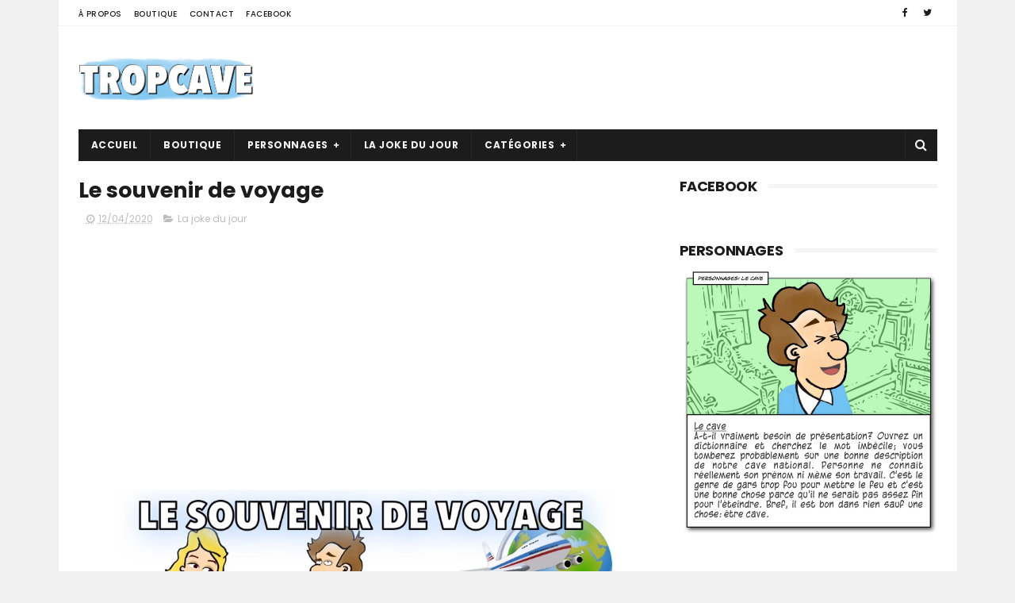

--- FILE ---
content_type: text/html; charset=utf-8
request_url: https://www.google.com/recaptcha/api2/aframe
body_size: 266
content:
<!DOCTYPE HTML><html><head><meta http-equiv="content-type" content="text/html; charset=UTF-8"></head><body><script nonce="R0cLf0E18B7H2lFDiHhiJA">/** Anti-fraud and anti-abuse applications only. See google.com/recaptcha */ try{var clients={'sodar':'https://pagead2.googlesyndication.com/pagead/sodar?'};window.addEventListener("message",function(a){try{if(a.source===window.parent){var b=JSON.parse(a.data);var c=clients[b['id']];if(c){var d=document.createElement('img');d.src=c+b['params']+'&rc='+(localStorage.getItem("rc::a")?sessionStorage.getItem("rc::b"):"");window.document.body.appendChild(d);sessionStorage.setItem("rc::e",parseInt(sessionStorage.getItem("rc::e")||0)+1);localStorage.setItem("rc::h",'1768283872485');}}}catch(b){}});window.parent.postMessage("_grecaptcha_ready", "*");}catch(b){}</script></body></html>

--- FILE ---
content_type: text/javascript; charset=UTF-8
request_url: https://www.tropcave.ca/feeds/posts/default/-/La%20joke%20du%20jour?alt=json-in-script&max-results=3&callback=jQuery1110022812897713321267_1768283868030&_=1768283868031
body_size: 2229
content:
// API callback
jQuery1110022812897713321267_1768283868030({"version":"1.0","encoding":"UTF-8","feed":{"xmlns":"http://www.w3.org/2005/Atom","xmlns$openSearch":"http://a9.com/-/spec/opensearchrss/1.0/","xmlns$blogger":"http://schemas.google.com/blogger/2008","xmlns$georss":"http://www.georss.org/georss","xmlns$gd":"http://schemas.google.com/g/2005","xmlns$thr":"http://purl.org/syndication/thread/1.0","id":{"$t":"tag:blogger.com,1999:blog-3609109399071425027"},"updated":{"$t":"2025-11-17T12:41:11.400-05:00"},"category":[{"term":"BD originale"},{"term":"Le cave"},{"term":"TROP CAVE"},{"term":"La cave"},{"term":"TROP COCHON"},{"term":"TROP DRÔLE"},{"term":"Le voisin cave"},{"term":"Le médecin cave"},{"term":"Le pepére cave"},{"term":"Le neveu cave"},{"term":"L'employé cave"},{"term":"La joke du jour"},{"term":"La prof cave"},{"term":"TROP INTENSE"},{"term":"TROP DÉGUEU"},{"term":"La petite fille cave"},{"term":"original"},{"term":"comic"},{"term":"TROP LOL!"},{"term":"featured"},{"term":"Les pensées de Pépère"},{"term":"TROP CUTE"},{"term":"couple"},{"term":"L'escorte cave"},{"term":"la guidoune cave"},{"term":"Fille"},{"term":"Apple"},{"term":"Bébé"},{"term":"Halloween"},{"term":"Religion"},{"term":"animaux"},{"term":"enfant"}],"title":{"type":"text","$t":"Trop Cave"},"subtitle":{"type":"html","$t":"Prenez une joke classique, faites la dire par la famille la plus cave du Québec, ça va donner quelque chose de TROP CAVE!"},"link":[{"rel":"http://schemas.google.com/g/2005#feed","type":"application/atom+xml","href":"https:\/\/www.tropcave.ca\/feeds\/posts\/default"},{"rel":"self","type":"application/atom+xml","href":"https:\/\/www.blogger.com\/feeds\/3609109399071425027\/posts\/default\/-\/La+joke+du+jour?alt=json-in-script\u0026max-results=3"},{"rel":"alternate","type":"text/html","href":"https:\/\/www.tropcave.ca\/search\/label\/La%20joke%20du%20jour"},{"rel":"hub","href":"http://pubsubhubbub.appspot.com/"},{"rel":"next","type":"application/atom+xml","href":"https:\/\/www.blogger.com\/feeds\/3609109399071425027\/posts\/default\/-\/La+joke+du+jour\/-\/La+joke+du+jour?alt=json-in-script\u0026start-index=4\u0026max-results=3"}],"author":[{"name":{"$t":"Unknown"},"email":{"$t":"noreply@blogger.com"},"gd$image":{"rel":"http://schemas.google.com/g/2005#thumbnail","width":"16","height":"16","src":"https:\/\/img1.blogblog.com\/img\/b16-rounded.gif"}}],"generator":{"version":"7.00","uri":"http://www.blogger.com","$t":"Blogger"},"openSearch$totalResults":{"$t":"97"},"openSearch$startIndex":{"$t":"1"},"openSearch$itemsPerPage":{"$t":"3"},"entry":[{"id":{"$t":"tag:blogger.com,1999:blog-3609109399071425027.post-3508415149917084577"},"published":{"$t":"2025-03-21T11:25:00.008-04:00"},"updated":{"$t":"2025-03-21T11:25:59.503-04:00"},"category":[{"scheme":"http://www.blogger.com/atom/ns#","term":"La joke du jour"}],"title":{"type":"text","$t":"S’étouffer avec des trente-sous"},"content":{"type":"html","$t":"\u003Cp\u003E\u003C\/p\u003E\u003Cdiv class=\"separator\" style=\"clear: both; text-align: center;\"\u003E\u003Ca href=\"https:\/\/blogger.googleusercontent.com\/img\/b\/R29vZ2xl\/AVvXsEi6RQa0HI8T-cyazDVIwPCWWVIYC4-3xrlE81Uu1t3c-IFQIL2M7DCqP86S3Mc79hjzJ7ndH058XuvNcDSmw9nULUeSAOLkCq-A6rE0mo2cGh6_CkIpolGz_Tpttz6zIVy8pQNwS9rC1vrwDTGrQs-ZjmfynHakCaFhJn7z3DRLsHbpVuQpOiLHROjMR1I\/s1650\/IMG_2191.png\" imageanchor=\"1\" style=\"margin-left: 1em; margin-right: 1em;\"\u003E\u003Cimg border=\"0\" data-original-height=\"1650\" data-original-width=\"1275\" src=\"https:\/\/blogger.googleusercontent.com\/img\/b\/R29vZ2xl\/AVvXsEi6RQa0HI8T-cyazDVIwPCWWVIYC4-3xrlE81Uu1t3c-IFQIL2M7DCqP86S3Mc79hjzJ7ndH058XuvNcDSmw9nULUeSAOLkCq-A6rE0mo2cGh6_CkIpolGz_Tpttz6zIVy8pQNwS9rC1vrwDTGrQs-ZjmfynHakCaFhJn7z3DRLsHbpVuQpOiLHROjMR1I\/s16000\/IMG_2191.png\" \/\u003E\u003C\/a\u003E\u003C\/div\u003E\u003Cbr \/\u003E\u0026nbsp;Une fois c’t’un p’tit gars qui s’étouffe avec des trente-sous.\u003Cp\u003E\u003C\/p\u003E"},"link":[{"rel":"replies","type":"application/atom+xml","href":"https:\/\/www.tropcave.ca\/feeds\/3508415149917084577\/comments\/default","title":"Publier les commentaires"},{"rel":"replies","type":"text/html","href":"https:\/\/www.tropcave.ca\/2025\/03\/setouffer-avec-des-trente-sous.html#comment-form","title":"0 commentaires"},{"rel":"edit","type":"application/atom+xml","href":"https:\/\/www.blogger.com\/feeds\/3609109399071425027\/posts\/default\/3508415149917084577"},{"rel":"self","type":"application/atom+xml","href":"https:\/\/www.blogger.com\/feeds\/3609109399071425027\/posts\/default\/3508415149917084577"},{"rel":"alternate","type":"text/html","href":"https:\/\/www.tropcave.ca\/2025\/03\/setouffer-avec-des-trente-sous.html","title":"S’étouffer avec des trente-sous"}],"author":[{"name":{"$t":"Unknown"},"email":{"$t":"noreply@blogger.com"},"gd$image":{"rel":"http://schemas.google.com/g/2005#thumbnail","width":"16","height":"16","src":"https:\/\/img1.blogblog.com\/img\/b16-rounded.gif"}}],"media$thumbnail":{"xmlns$media":"http://search.yahoo.com/mrss/","url":"https:\/\/blogger.googleusercontent.com\/img\/b\/R29vZ2xl\/AVvXsEi6RQa0HI8T-cyazDVIwPCWWVIYC4-3xrlE81Uu1t3c-IFQIL2M7DCqP86S3Mc79hjzJ7ndH058XuvNcDSmw9nULUeSAOLkCq-A6rE0mo2cGh6_CkIpolGz_Tpttz6zIVy8pQNwS9rC1vrwDTGrQs-ZjmfynHakCaFhJn7z3DRLsHbpVuQpOiLHROjMR1I\/s72-c\/IMG_2191.png","height":"72","width":"72"},"thr$total":{"$t":"0"}},{"id":{"$t":"tag:blogger.com,1999:blog-3609109399071425027.post-8994722970829215518"},"published":{"$t":"2025-03-20T14:01:00.003-04:00"},"updated":{"$t":"2025-03-20T14:01:24.084-04:00"},"category":[{"scheme":"http://www.blogger.com/atom/ns#","term":"La joke du jour"}],"title":{"type":"text","$t":"Trou d’un coup… coupant!"},"content":{"type":"html","$t":"\u003Cp\u003E\u003C\/p\u003E\u003Cdiv class=\"separator\" style=\"clear: both; text-align: center;\"\u003E\u003Ca href=\"https:\/\/blogger.googleusercontent.com\/img\/b\/R29vZ2xl\/AVvXsEi-2MFv_Co3wvZHgQia_iXlHsMXrnAP1BYXgC6PBv0TIcHDLYYZlOKf4Fit0hBQDuq-Q5L_u4SXYp7TKdGL-qxAz6Ut4va8qFn_O__tcnIeddeh2yx1YdEdf27TXa49EhzUsfmbkdP35HPAEEi_vAfOJGd7-A5sy_0dajtc1TgjJxI30a00ZFgfDJwPH0o\/s1650\/IMG_2158.png\" imageanchor=\"1\" style=\"margin-left: 1em; margin-right: 1em;\"\u003E\u003Cimg border=\"0\" data-original-height=\"1650\" data-original-width=\"1275\" src=\"https:\/\/blogger.googleusercontent.com\/img\/b\/R29vZ2xl\/AVvXsEi-2MFv_Co3wvZHgQia_iXlHsMXrnAP1BYXgC6PBv0TIcHDLYYZlOKf4Fit0hBQDuq-Q5L_u4SXYp7TKdGL-qxAz6Ut4va8qFn_O__tcnIeddeh2yx1YdEdf27TXa49EhzUsfmbkdP35HPAEEi_vAfOJGd7-A5sy_0dajtc1TgjJxI30a00ZFgfDJwPH0o\/s16000\/IMG_2158.png\" \/\u003E\u003C\/a\u003E\u003C\/div\u003E\u003Cbr \/\u003E\u0026nbsp;Une fois c’t’une vieille dame qui se promenait avec deux sac pas loin d’un terrain de golf…\u003Cp\u003E\u003C\/p\u003E"},"link":[{"rel":"replies","type":"application/atom+xml","href":"https:\/\/www.tropcave.ca\/feeds\/8994722970829215518\/comments\/default","title":"Publier les commentaires"},{"rel":"replies","type":"text/html","href":"https:\/\/www.tropcave.ca\/2025\/03\/trou-dun-coup-coupant.html#comment-form","title":"0 commentaires"},{"rel":"edit","type":"application/atom+xml","href":"https:\/\/www.blogger.com\/feeds\/3609109399071425027\/posts\/default\/8994722970829215518"},{"rel":"self","type":"application/atom+xml","href":"https:\/\/www.blogger.com\/feeds\/3609109399071425027\/posts\/default\/8994722970829215518"},{"rel":"alternate","type":"text/html","href":"https:\/\/www.tropcave.ca\/2025\/03\/trou-dun-coup-coupant.html","title":"Trou d’un coup… coupant!"}],"author":[{"name":{"$t":"Unknown"},"email":{"$t":"noreply@blogger.com"},"gd$image":{"rel":"http://schemas.google.com/g/2005#thumbnail","width":"16","height":"16","src":"https:\/\/img1.blogblog.com\/img\/b16-rounded.gif"}}],"media$thumbnail":{"xmlns$media":"http://search.yahoo.com/mrss/","url":"https:\/\/blogger.googleusercontent.com\/img\/b\/R29vZ2xl\/AVvXsEi-2MFv_Co3wvZHgQia_iXlHsMXrnAP1BYXgC6PBv0TIcHDLYYZlOKf4Fit0hBQDuq-Q5L_u4SXYp7TKdGL-qxAz6Ut4va8qFn_O__tcnIeddeh2yx1YdEdf27TXa49EhzUsfmbkdP35HPAEEi_vAfOJGd7-A5sy_0dajtc1TgjJxI30a00ZFgfDJwPH0o\/s72-c\/IMG_2158.png","height":"72","width":"72"},"thr$total":{"$t":"0"}},{"id":{"$t":"tag:blogger.com,1999:blog-3609109399071425027.post-3442916192224707765"},"published":{"$t":"2025-03-19T14:29:00.002-04:00"},"updated":{"$t":"2025-03-19T14:29:22.987-04:00"},"category":[{"scheme":"http://www.blogger.com/atom/ns#","term":"La joke du jour"}],"title":{"type":"text","$t":"Le stand de limonade"},"content":{"type":"html","$t":"\u003Cp\u003E\u003C\/p\u003E\u003Cdiv class=\"separator\" style=\"clear: both; text-align: center;\"\u003E\u003Ca href=\"https:\/\/blogger.googleusercontent.com\/img\/b\/R29vZ2xl\/AVvXsEg35Kjn2P90KvGLpESjEIoxz9NbbHQHTbIglXxnN4MHNwnr8AnGJMNMMt8-oyjqmJorDfGYHfKBiSdUcqUMwe83EyBD_3zpnxICXDTP2p4Nsncl6bf6rotcWun8JrYbbPOZms65wE9Rh8mpB1_bKQc381aHo7-y1YiYLDnOuTtgK-f80-uTyxnivfec-us\/s1650\/IMG_2150.png\" imageanchor=\"1\" style=\"margin-left: 1em; margin-right: 1em;\"\u003E\u003Cimg border=\"0\" data-original-height=\"1650\" data-original-width=\"1275\" src=\"https:\/\/blogger.googleusercontent.com\/img\/b\/R29vZ2xl\/AVvXsEg35Kjn2P90KvGLpESjEIoxz9NbbHQHTbIglXxnN4MHNwnr8AnGJMNMMt8-oyjqmJorDfGYHfKBiSdUcqUMwe83EyBD_3zpnxICXDTP2p4Nsncl6bf6rotcWun8JrYbbPOZms65wE9Rh8mpB1_bKQc381aHo7-y1YiYLDnOuTtgK-f80-uTyxnivfec-us\/s16000\/IMG_2150.png\" \/\u003E\u003C\/a\u003E\u003C\/div\u003E\u003Cbr \/\u003E\u0026nbsp;Une fois c’tune tite fille qui vendait de la limonade sul bord de la rue…\u003Cp\u003E\u003C\/p\u003E"},"link":[{"rel":"replies","type":"application/atom+xml","href":"https:\/\/www.tropcave.ca\/feeds\/3442916192224707765\/comments\/default","title":"Publier les commentaires"},{"rel":"replies","type":"text/html","href":"https:\/\/www.tropcave.ca\/2025\/03\/le-stand-de-limonade.html#comment-form","title":"0 commentaires"},{"rel":"edit","type":"application/atom+xml","href":"https:\/\/www.blogger.com\/feeds\/3609109399071425027\/posts\/default\/3442916192224707765"},{"rel":"self","type":"application/atom+xml","href":"https:\/\/www.blogger.com\/feeds\/3609109399071425027\/posts\/default\/3442916192224707765"},{"rel":"alternate","type":"text/html","href":"https:\/\/www.tropcave.ca\/2025\/03\/le-stand-de-limonade.html","title":"Le stand de limonade"}],"author":[{"name":{"$t":"Unknown"},"email":{"$t":"noreply@blogger.com"},"gd$image":{"rel":"http://schemas.google.com/g/2005#thumbnail","width":"16","height":"16","src":"https:\/\/img1.blogblog.com\/img\/b16-rounded.gif"}}],"media$thumbnail":{"xmlns$media":"http://search.yahoo.com/mrss/","url":"https:\/\/blogger.googleusercontent.com\/img\/b\/R29vZ2xl\/AVvXsEg35Kjn2P90KvGLpESjEIoxz9NbbHQHTbIglXxnN4MHNwnr8AnGJMNMMt8-oyjqmJorDfGYHfKBiSdUcqUMwe83EyBD_3zpnxICXDTP2p4Nsncl6bf6rotcWun8JrYbbPOZms65wE9Rh8mpB1_bKQc381aHo7-y1YiYLDnOuTtgK-f80-uTyxnivfec-us\/s72-c\/IMG_2150.png","height":"72","width":"72"},"thr$total":{"$t":"0"}}]}});

--- FILE ---
content_type: text/plain
request_url: https://www.google-analytics.com/j/collect?v=1&_v=j102&a=603807940&t=pageview&_s=1&dl=https%3A%2F%2Fwww.tropcave.ca%2F2020%2F12%2Fle-souvenir-de-voyage.html&ul=en-us%40posix&dt=Le%20souvenir%20de%20voyage%20-%20Trop%20Cave&sr=1280x720&vp=1280x720&_u=IEDAAEABAAAAACAAI~&jid=1697521648&gjid=50673089&cid=1590083377.1768283868&tid=UA-91549145-2&_gid=483451981.1768283868&_r=1&_slc=1&z=1936923749
body_size: -831
content:
2,cG-LKKF5GWHLE

--- FILE ---
content_type: text/plain
request_url: https://www.google-analytics.com/j/collect?v=1&_v=j102&a=603807940&t=pageview&_s=1&dl=https%3A%2F%2Fwww.tropcave.ca%2F2020%2F12%2Fle-souvenir-de-voyage.html&ul=en-us%40posix&dt=Le%20souvenir%20de%20voyage%20-%20Trop%20Cave&sr=1280x720&vp=1280x720&_u=IEBAAEABAAAAACAAI~&jid=2057349530&gjid=1573303304&cid=1590083377.1768283868&tid=UA-106454574-1&_gid=483451981.1768283868&_r=1&_slc=1&z=1564563462
body_size: -450
content:
2,cG-BW2MQZGGSM